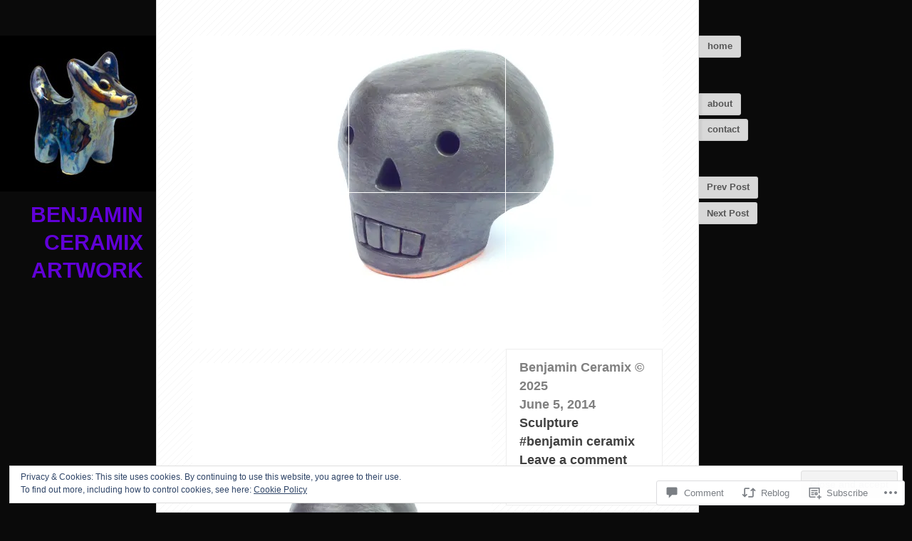

--- FILE ---
content_type: text/css;charset=utf-8
request_url: https://benjaminceramix.com/_static/??-eJyFzU0KAjEMBeALWaMU/xbiWcYSa6RJStOOePup40JE0F0e730E7tkFlYpSoV6R0SAXZGoM56QhKFh9JFwGswX83fbVq3EFLasYjd+Um8upRRKDgh3GfsaZvuMvFFFdfzdUUvkI7pIGKk964uN6s/d+u/KH3W0C4H9VBw==&cssminify=yes
body_size: 8795
content:





html, body, div, span, applet, object, iframe,
h1, h2, h3, h4, h5, h6, p, blockquote, pre,
a, abbr, acronym, address, big, cite, code,
del, dfn, em, img, ins, kbd, q, s, samp,
small, strike, strong, sub, sup, tt, var,
b, u, i, center,
dl, dt, dd, ol, ul, li,
fieldset, form, label, legend,
table, caption, tbody, tfoot, thead, tr, th, td,
input, textarea, keygen, select, button,
article, aside, canvas, details, embed,
figure, figcaption, footer, header, hgroup,
menu, nav, output, ruby, section, summary,
time, mark, audio, video {
	margin: 0;
	padding: 0;
	border: 0;
	font-size: 100%;
	font: inherit;
	vertical-align: baseline;
}

article, aside, details, figcaption, figure,
footer, header, hgroup, menu, nav, section {
	display: block;
}

[hidden] {
  display: none;
}




* {
  -moz-box-sizing: border-box;
  -webkit-box-sizing: border-box;
  box-sizing: border-box;
}

html, body {
	min-height: 100%;
}

html {
	font-size: 100%;
	overflow-y: scroll;
	-webkit-text-size-adjust: 100%;
	-ms-text-size-adjust: 100%;
}

body {
	background: #000000;
	-webkit-tap-highlight-color: #FFFFAF;
}

::selection,
::-moz-selection {
	background: #FFFFAF;
}




body {
	font-size: 0.8125em; 
	line-height: 1.54; 
}

body, input {
	color: #808080;
	font-family: "Helvetica Neue", Helvetica, Arial, sans-serif;
	-webkit-text-size-adjust: 100%;
	text-rendering: optimizeLegibility;
}

pre, code, kbd, samp {
	font-family: monospace, monospace;
	_font-family: 'courier new', monospace;
}




a {
	text-decoration: none;
	color: #404040;
}

a:hover {
	color: #808080;
}




.muted {
	color: #E6E6E6;
}




h1, h2, h3, h4, h5, h6 {
	color: #404040;
}

h1 {
	font-weight: 700;
	font-size: 2.307em; 
	line-height: 1.166; 
	margin-bottom: 1em; 
}

h2 {
	font-weight: 700;
	font-size: 2em;  
	line-height: 1.1667; 
	margin-top: 1.153em; 
	margin-bottom: 0.769em; 
}

h3 {
	font-weight: 700;
	font-size: 1.5em; 
	line-height: 1.333; 
	margin-top: 1.5em; 
	margin-bottom: 0.5em; 
}

h4 {
	font-size: 1.230em; 
	line-height: 1.166; 
	margin-bottom: 0.625em; 
}

h5 {
	font-size: 1em; 
	margin-bottom: 0.384em; 
}

h6 {
	color: #BFBFBF;
	text-transform: uppercase;
	font-size: 1em; 
	margin-bottom: 0.384em; 
}




p {
	margin: 0 0 1.5em 0;
}

nav ul, nav ol {
	list-style: none;
	list-style-image: none;
	margin: 0;
	padding: 0;
}

ul, ol, dl {
	margin: 0 0 1.5em;
	list-style-position: inside;
}

ul {
	list-style-type: disc;
}
ul.square {
    list-style-type: square;
}
ul.circle {
    list-style-type: circle;
}
ul.no-bullet {
    list-style-type: none;
}

ul ul, ol ul {
	list-style-type: circle;
}

ol, ul ol, ol ol ol {
	list-style-type: decimal;
}

ol ol {
	list-style-type: lower-alpha;
}

ul ul, ol ul, ul ol, ol ol {
	margin: 0.555em 0 1em;
	padding: 0 0 0 1.2em;
}

dt {
	font-size: 1.076em;
	font-weight: 700;
}

dd {
	margin-bottom: 0.769em;
}




img::selection,
img::-moz-selection {
  background: transparent;
}

img {
    border: 0;
    -ms-interpolation-mode: bicubic;
	max-width: 100%;
	height: auto;
}

img[class="align"],
img[class*="wp-image-"] {
  height: auto;
}

.wp-embed,
.video-player { 
	overflow: hidden;
	margin: 0 0 1.5em;
}

#googlemap img, #googlemap embed, #googlemap object,
#map_canvas img, #map_canvas embed, #map_canvas object,
.map_canvas img, .map_canvas embed, .map_canvas object {
	max-width: none !important;
}

audio, canvas, video {
    display: inline-block;
}

audio:not([controls]) {
    display: none;
    height: 0;
}

svg:not(:root) {
    overflow: hidden;
}




.alignleft {
	display: inline;
	float: left;
	margin-right: 1em;
}

.alignright {
    display: inline;
    float: right;
	margin-left: 1em;
}

.aligncenter {
	display: block;
	margin: 0 auto;
}

img.alignright,
img.aligncenter {
    margin-bottom: 1em;
}




form {
	overflow: hidden;
}

input, textarea {
	border: none;
	outline: none;
}

input[type=text],
input[type=email],
input[type=password],
textarea {
	padding: 0.538em 0.769em; 
	color: #404040;
	background: #ffffff;
	border: 1px solid #e3e3e3;
}




.table-container {
	overflow: hidden;
}

table {
	margin: 0 0 1.5em;
	width: 100%;
	border-collapse: separate;
	border-spacing: 0;
	table-layout:fixed;
}

caption, th, tfoot {
	color: #404040;
}

caption {
	font-weight: 700;
	font-size: 1.230em; 
	line-height: 1.166; 
	padding-bottom: 0.625em; 
}

tfoot {
	font-style: italic;
}

th {
	font-weight: 700;
}

th, td {
	border-bottom-width: 1px;
	padding: 0.5em 0.5em 0.5em 0;
	text-align: left;
	vertical-align: top;
	border-bottom: 1px solid #e3e3e3;
}




abbr[title] {
  border-bottom: 1px dotted;
}

b, strong {
	font-style: inherit;
	font-weight: bold;
	line-height: inherit;
}

blockquote {
	min-height: 25px; 
	background: url(/wp-content/themes/premium/blocco/images/quote.png) top left no-repeat;
	margin-bottom: 0.769em; 
	padding-left: 3.07em; 
	font-style: italic;
}

blockquote:before,
blockquote:after {
	content: "";
}

blockquote cite {
	margin-left: 0.384em; 
	display: inline-block;
	font-style: normal;
}

blockquote > p {
	padding-top: 0.384em; 
}

q {
	quotes: none;
}

q:before,
q:after {
	content: "";
	content: none;
}

q q:before {
	content: open-quote;
}

q q:after {
	content: close-quote;
}

address {
	font-style: normal;
}

em, i, cite, dfn {
	font-style: italic;
	font-weight: inherit;
	line-height: inherit;
}

hr {
	overflow: hidden;
	display: block;
	padding: 0;
	margin: 0 0 1.5em 0;
	border: none;
	border-bottom: 1px dashed #e3e3e3;
}

ins {
	text-decoration: none;
}

abbr[title], acronym[title], ins[title] {
    border-bottom: 1px dotted;
	cursor: help;
}

abbr, acronym {
	text-transform: uppercase;
	font-size: 90%;
}

mark, .highlight {
	background: #ffff00;
}

strike, del {
	color: #93250d;
	text-decoration: line-through;
}

pre, code, kbd, samp {
	font-size: 1em;
}

pre {
	padding: 1em;
	margin-bottom: 1.5em;
	text-shadow: none;
	background: #ffffff;
	border: 1px solid whiteSmoke;
	overflow: hidden;
	white-space: pre;           
	white-space: pre-wrap;      
	white-space: pre-line;      
	white-space: -pre-wrap;     
	white-space: -o-pre-wrap;   
	white-space: -moz-pre-wrap; 
	white-space: -hp-pre-wrap;  
	word-wrap: break-word;      
}

small, sub, sup {
	font-size: 85%;
	color: #ababab;
}

sub, sup {
    line-height: 0;
    position: relative;
    vertical-align: baseline;
}

sup {
    top: -0.5em;
}

sub {
    bottom: -0.25em;
}




.ir {
	display: block;
	border: 0;
	text-indent: -999em;
	overflow: hidden;
	background-color: transparent;
	background-repeat: no-repeat;
	text-align: left;
	direction: ltr;
}

.ir br {
	display: none;
}

.overflow-hidden {
	overflow: hidden;
}

.hidden {
	display: none !important;
	visibility: hidden;
}

.visuallyhidden {
	border: 0;
	clip: rect(0 0 0 0);
	height: 1px;
	margin: -1px;
	overflow: hidden;
	padding: 0;
	position: absolute;
	width: 1px;
}

.visuallyhidden.focusable:active,
.visuallyhidden.focusable:focus {
	clip: auto;
	height: auto;
	margin: 0;
	overflow: visible;
	position: static;
	width: auto;
}

.invisible {
	visibility: hidden;
}

.group:after {
	content: " ";
	display: table;
	clear: both;
}

.round {
	border-radius: 100px;
}




.post-content .button {
	color: #ffffff;
}

input[type=submit],
button,
.button,
.gray.button,
.nav-menu a,
.page-numbers,
.post-edit-link,
.comment-reply-link,
.comment-edit-link,
.nav-search-form input,
.page-link a,
#paginate a,
#paginate .current.dots,
#paginate .current.dots:hover,
#infinite-handle span {
	color: #707070;
	display: inline-block;
	font-size: 1em;
	font-weight: bold;
	margin-right: 0.416em; 
	margin-bottom: 0.416em; 
	padding: 0.333em 0.833em; 
	border: 1px solid #cccccc;

	background: #d8d8d8;
	background: -webkit-gradient(linear, 0 0, 0 100%, from(#efefef), color-stop(100%, #d8d8d8));
	background: -moz-linear-gradient(top, #efefef, #d8d8d8 100%);
	background: -o-linear-gradient(top, #efefef, #d8d8d8 100%);
	background: linear-gradient(top, #efefef, #d8d8d8 100%);

	border-radius: 3px;
}

input[type=submit]:hover,
button,
.button,
.gray.button:hover,
.nav-menu a:hover,
.page-numbers,
.comment-reply-link:hover,
.comment-edit-link:hover,
.post-edit-link:hover,
.nav-search-form input:hover,
.page-link a:hover,
#paginate a:hover,
#infinite-handle span:hover  {
	border-color: #ababab;
	background: #e3e3e3;
	background: -webkit-gradient(linear, 0 0, 0 100%, from(#f5f5f5), color-stop(100%, #e3e3e3));
	background: -moz-linear-gradient(top, #f5f5f5, #e3e3e3 100%);
	background: -o-linear-gradient(top, #f5f5f5, #e3e3e3 100%);
	background: linear-gradient(top, #f5f5f5, #e3e3e3 100%);
}




.green.button,
.green a,
.nav-menu .current_page_item > a,
.nav-menu .current_page_ancestor > a,
.nav-menu .current-menu-item > a,
.nav-menu .current-menu-ancestor > a,
#paginate .current {
	color: #ffffff;
	border: 1px solid #1b8800;
	background: #19a500;
	background: -webkit-gradient(linear, 0 0, 0 100%, from(#22d100), color-stop(100%, #19a500));
	background: -moz-linear-gradient(top, #22d100, #19a500 100%);
	background: -o-linear-gradient(top, #22d100, #19a500 100%);
	background: linear-gradient(top, #22d100, #19a500 100%);
}

.green.button:hover,
.green a:hover,
.nav-menu .current_page_item > a:hover,
.nav-menu .current_page_ancestor > a:hover,
.nav-menu .current-menu-item > a:hover,
.nav-menu .current-menu-ancestor > a:hover,
#paginate .current:hover {
	color: #ffffff;
	border-color: #1b8800;
	background: #1db200;
	background: -webkit-gradient(linear, 0 0, 0 100%, from(#24d800), color-stop(100%, #1db200));
	background: -moz-linear-gradient(top, #24d800, #1db200 100%);
	background: -o-linear-gradient(top, #24d800, #1db200 100%);
	background: linear-gradient(top, #24d800, #1db200 100%);
}




.light-blue.button,
.light-blue a,
.twitter a,
.vimeo a {
	color: #ffffff;
	border: 1px solid #0b88a7;
	background: #00acd2;
	background: -webkit-gradient(linear, 0 0, 0 100%, from(#05d2ff), color-stop(100%, #00acd2));
	background: -moz-linear-gradient(top, #05d2ff, #00acd2 100%);
	background: -o-linear-gradient(top, #05d2ff, #00acd2 100%);
	background: linear-gradient(top, #05d2ff, #00acd2 100%);
}

.light-blue.button:hover,
.light-blue a:hover,
.twitter a:hover,
.vimeo a:hover {
	color: #ffffff;
	border-color: #0b88a7;
	background: #01c1ec;
	background: -webkit-gradient(linear, 0 0, 0 100%, from(#43ddfe), color-stop(100%, #01c1ec));
	background: -moz-linear-gradient(top, #43ddfe, #01c1ec 100%);
	background: -o-linear-gradient(top, #43ddfe, #01c1ec 100%);
	background: linear-gradient(top, #43ddfe, #01c1ec 100%);
}




.dark-blue.button,
.dark-blue a,
.facebook a {
	color: #ffffff;
	border: 1px solid #273f6a;
	background: #273f6a;
	background: -webkit-gradient(linear, 0 0, 0 100%, from(#3b5998), color-stop(100%, #273f6a));
	background: -moz-linear-gradient(top, #3b5998, #273f6a 100%);
	background: -o-linear-gradient(top, #3b5998, #273f6a 100%);
	background: linear-gradient(top, #3b5998, #273f6a 100%);
}

.dark-blue.button:hover,
.dark-blue a:hover,
.facebook a:hover {
	color: #ffffff;
	border-color: #273f6a;
	background: #35528d;
	background: -webkit-gradient(linear, 0 0, 0 100%, from(#4568b1), color-stop(100%, #35528d));
	background: -moz-linear-gradient(top, #4568b1, #35528d 100%);
	background: -o-linear-gradient(top, #4568b1, #35528d 100%);
	background: linear-gradient(top, #4568b1, #35528d 100%);
}




.charcoal.button,
.charcoal a,
.google-plus a {
	color: #ffffff;
	border: 1px solid #252525;
	background: #242424;
	background: -webkit-gradient(linear, 0 0, 0 100%, from(#373737), color-stop(100%, #242424));
	background: -moz-linear-gradient(top, #373737, #242424 100%);
	background: -o-linear-gradient(top, #373737, #242424 100%);
	background: linear-gradient(top, #373737, #242424 100%);
}

.charcoal.button:hover,
.charcoal a:hover,
.google-plus a:hover {
	color: #ffffff;
	border-color: #252525;
	background: #343434;
	background: -webkit-gradient(linear, 0 0, 0 100%, from(#4C4C4C), color-stop(100%, #343434));
	background: -moz-linear-gradient(top, #4C4C4C, #343434 100%);
	background: -o-linear-gradient(top, #4C4C4C, #343434 100%);
	background: linear-gradient(top, #4C4C4C, #343434 100%);
}




.pink.button,
.pink a,
.dribbble a {
	color: #ffffff;
	border: 1px solid #A52B59;
	background: #ca356d;
	background: -webkit-gradient(linear, 0 0, 0 100%, from(#f0699a), color-stop(100%, #ca356d));
	background: -moz-linear-gradient(top, #f0699a, #ca356d 100%);
	background: -o-linear-gradient(top, #f0699a, #ca356d 100%);
	background: linear-gradient(top, #f0699a, #ca356d 100%);
}

.pink.button:hover,
.pink a:hover,
.dribbble a:hover {
	color: #ffffff;
	border-color: #A52B59;
	background: #d35886;
	background: -webkit-gradient(linear, 0 0, 0 100%, from(#f38eb3), color-stop(100%, #d35886));
	background: -moz-linear-gradient(top, #f38eb3, #d35886 100%);
	background: -o-linear-gradient(top, #f38eb3, #d35886 100%);
	background: linear-gradient(top, #f38eb3, #d35886 100%);
}




.orange.button,
.orange a,
.subscribe a {
	color: #ffffff;
	border: 1px solid #C94916;
	background: #f65a1c;
	background: -webkit-gradient(linear, 0 0, 0 100%, from(#fca166), color-stop(100%, #f65a1c));
	background: -moz-linear-gradient(top, #fca166, #f65a1c 100%);
	background: -o-linear-gradient(top, #fca166, #f65a1c 100%);
	background: linear-gradient(top, #fca166, #f65a1c 100%);
}

.orange.button:hover,
.orange a:hover,
.subscribe a:hover {
	color: #ffffff;
	border-color: #C94916;
	background: #f67b4b;
	background: -webkit-gradient(linear, 0 0, 0 100%, from(#fbb486), color-stop(100%, #f67b4b));
	background: -moz-linear-gradient(top, #fbb486, #f67b4b 100%);
	background: -o-linear-gradient(top, #fbb486, #f67b4b 100%);
	background: linear-gradient(top, #fbb486, #f67b4b 100%);
}




.red.button,
.red a,
.youtube a {
	color: #ffffff;
	border: 1px solid #B70000;
	background: #e00000;
	background: -webkit-gradient(linear, 0 0, 0 100%, from(#ff7b7b), color-stop(100%, #e00000));
	background: -moz-linear-gradient(top, #ff7b7b, #e00000 100%);
	background: -o-linear-gradient(top, #ff7b7b, #e00000 100%);
	background: linear-gradient(top, #ff7b7b, #e00000 100%);
}

.red.button:hover,
.red a:hover,
.youtube a:hover {
	color: #ffffff;
	border-color: #B70000;
	background: #fe0f0f;
	background: -webkit-gradient(linear, 0 0, 0 100%, from(#fe9797), color-stop(100%, #fe0f0f));
	background: -moz-linear-gradient(top, #fe9797, #fe0f0f 100%);
	background: -o-linear-gradient(top, #fe9797, #fe0f0f 100%);
	background: linear-gradient(top, #fe9797, #fe0f0f 100%);
}




.small a {
	font-size: 0.846em;
	padding: 0.1em 0.727em;
}




.site {
	position: relative;
}

.site-header,
.site-main {
	position: relative;
	float: left;
	min-height: 100%;
}

.site-header {
	padding-top: 3.84em; 
	width: 219px;
	text-transform: uppercase;
	text-align: right;
}

.site-header-image {
	display: block;
}

#mobile-header-image {
	display: none;
}

.site-header-image img {
	display: block;
	max-width: 100%;
	height: auto;
	margin: 0;
	float: right;
}

.site-info {
	clear: both;
	border-top: 1px solid transparent;
	padding: 0.923em 1.384em 0.923em 0.923em;  
	min-height: 219px;
}

.site-title,
.site-description {
	font-weight: 700;
	font-size: 2.307em; 
	line-height: 1.311em; 
	margin: 0;
	word-wrap: break-word;
	color: #404040;
}

.site-title a {
	display: block;
	color: #808080;
}




.site-navigation {
	float: right;
	position: relative;
	z-index: 100;
	top: 3.846em; 
	width: 160px;
	margin-right: -161px;
	margin-bottom: 3.846em; 
}

.site-navigation .nav-menu {
	position: relative;
	float: left;
	width: 100%;
	margin-bottom: 3.461em; 
	list-style: none;
}

.site-navigation ul.home-menu {
	margin-bottom: 0;
}

ul.nav-menu,
div.nav-menu > ul  {
	margin: 0;
	padding: 0;
}

.nav-menu li {
	display: block;
	position: relative;
}

.nav-menu li a {
	border-radius: 0 3px 3px 0;
}

.nav-menu li:hover > a,
.nav-menu li a:hover {
	-webkit-transition: none;
	-moz-transition: none;
	-o-transition: none;
	transition: none;
}

.nav-menu .sub-menu,
.nav-menu .children {
	display: none;
	padding: 0;
	margin: 0;
	position: absolute;
	top: 0;
	left: -160px;
	z-index: 99999;
}

.nav-menu .sub-menu ul,
.nav-menu .children ul {
	border-left: 0;
	left: 100%;
	left: -160px;
	top: 0;
}

ul.nav-menu ul a,
.nav-menu ul ul a {
	margin: 0;
	width: 160px;
	padding-top: 5px;
	padding-bottom: 6px;
	border-radius: 0;
	border: none;
	background: #efefef;
}

ul.nav-menu ul a:hover,
.nav-menu ul ul a:hover {
	color: #333333;
	background: #efefef;
}

ul.nav-menu li:hover > ul,
.nav-menu ul li:hover > ul {
	display: block;
}

.nav-menu .current_page_item > a,
.nav-menu .current_page_ancestor > a,
.nav-menu .current-menu-item > a,
.nav-menu .current-menu-ancestor > a {
	color: #ffffff;
}

.nav-menu .sub-menu .current_page_item  a,
.nav-menu .sub-menu .current_page_ancestor a,
.nav-menu .sub-menu .current-menu-item a,
.nav-menu .sub-menu .current-menu-ancestor a {
	color: #333333;
	background: #efefef;
	border: none;
	text-shadow: none;
}


.site-navigation #searchform {
	float: left;
	width: 100%;
	margin-left: -1px;
	border-left: 1px solid #e3e3e3;
}

.site-navigation #searchform .field {
	text-align: left;
	max-width: 100%;
	cursor: text;
	margin: 0;
	padding: 0.333em 0.833em; 
}

.site-navigation #searchsubmit {
	display: none !important;
}


.nav-search-form input#s {
	border-radius: 0 3px 3px 0;
}


.mobile-search {
	display: none;
}


.mobile-nav-toggle {
	display: none;
}


.page-numbers {
	clear: both;
}

span.page-numbers.dots {
	padding-left: 0.583em !important; 
	padding-right: 0.583em !important; 
}

#paginate .current.dots,
#paginate .current.dots:hover {
	height: 2px;
	padding-top: 0;
	padding-bottom: 0;
}

#paginate a,
#paginate .page-numbers,
#paginate .current.dots,
#paginate .current.dots:hover {
	position: relative;
	left: 0;
	float: left;
	margin-bottom: 0.416em;
	padding-left: 0.833em;
	padding-right: 0.833em;

	border-left-width: 0;
	border-bottom-left-radius: 0;
	border-top-left-radius: 0;
}

#paginate a.page-numbers:hover {
	padding-left: 1.666em;
}




.site-main {
	width: 762px;
	border-left: 1px solid #e3e3e3;
	border-right: 1px solid #e3e3e3;
	background: #ffffff url(/wp-content/themes/premium/blocco/images/hatch-light.png) repeat;
}

.site-content {
	position: relative;
	padding: 50px;
	float: left;
	width: 100%;
}




.block-item {
	width: 220px;
	min-height: 220px;
	background: #ffffff;
	float: left;
	position: relative;
	padding: 12px 18px;
}

.blocks .block-item {
	max-height: 220px;
	border-right: 1px solid #ffffff;
	border-bottom: 1px solid #ffffff;
	background-color: #ffffff;
}

.block-item .post-title,
.block-item .post-title a {
	float: left;
	color: #000000;
	min-height: 100%;
}

.block-item.no-thumbnail {
	background-color: #000000;
}

.block-item.no-thumbnail .post-title a {
	color: #ffffff;
}

.block-item.no-thumbnail:hover {
	background-color: #ffffff;
}

.block-item.no-thumbnail:hover .post-title a {
	color: #000000;
}

.blocks .block-item.page-header {
	background-color: #ffffff;
}

.page-header .page-title {
	color: #000000;
}

.page-header .page-title span {
	color: #808080;
}

.block-item .wp-post-image {
	position: absolute;
	top: 0;
	left: 0;
	z-index: 1;
}

.block-item .page-title,
.block-item .post-title {
	font-weight: 700;
	font-size: 2.307em; 
	line-height: 1.311em; 
	margin: 0;
	word-wrap: break-word;
	text-transform: uppercase;
	top: 0;
	left: 0;
	width: 100%;
	height: 200px;
	overflow: hidden;
}

.block-item .page-title span {
	display: block;
}

.block-item .post-title a {
	width: 100%;
}

.sticky {
	position: relative;
}

.page-title:after,
.sticky:after {
	border: solid transparent;
	content: " ";
	height: 0;
	width: 0;
	position: absolute;
	z-index: 2;
	pointer-events: none;
	border-width: 15px;
	margin-left: -15px;
	top: 5px;
	right: 5px;
}

.sticky:after {
	border-color	: rgba(255,255,255,0);
	border-right-color: #ffffff;
	border-top-color: #ffffff;
}

.page-title:after {
	border-color: rgba(0,0,0,0);
	border-right-color: #808080;
	border-top-color: #808080;
}

.sticky:hover:after {
	border-right-color: #000000;
	border-top-color: #000000;
}




.post-media {
	width: 100%;
	overflow: hidden;
	margin-bottom: 20px;
	position: relative;
}

.post-media iframe,
.post-media object,
.post-media embed {
	display: block;
}

.post-media.post-thumbnail {
	height: 440px;
}

.post-media.post-video {
	overflow: hidden;
	background-color: #000000;
}

.post-media img {
	display: block;
	min-width: 660px;
	height: auto;
}

.post-thumbnail.mobile {
	display: none;
}


.grid-overlay {
	width: 100%;
	height: 100%;
	position: absolute;
	z-index: 100;
	overflow: hidden;
}

.line {
	position: absolute;
	display: block;
}

.line.vertical {
	height: 100%;
	border-right: 1px solid #ffffff;
}

.line.vertical.left {
	width: 33.3%;
}

.line.vertical.right {
	width: 66.6%;
}

.line.horizontal {
	width: 100%;
	top: 50%;
	border-bottom: 1px solid #ffffff;
}

.post-content .page-link {
	margin: 1.5em 0 4.5em;
	font-weight: bold;
}

.post-content .page-link a {
	color: #808080;
	margin: 0 2px 4px;
}




.post-content {
	overflow: hidden;
	word-wrap: break-word;
}

.post-content > h2,
.post-content > h3,
.post-content > h4,
.post-content > h5,
.post-content > h6 {
	margin-top: 0;
}

h3:before,
h3:after {
    content: " ";
    display: table;
}

.post-content img {
	max-width: 100%;
	height: auto;
}

.post-content ul,
.post-content ol {
	padding-left: 19px;
	list-style: disc;
	margin-bottom: 10px;
}

.post-content ol {
	list-style: decimal;
}

.post-content li {
	line-height: 18px;
}




.post-sidebar {
	position: relative;
	z-index: 10;
	float: right;
	width: 220px;
	padding: 0;
}

.post-sidebar .block-item {
	background: #ebebeb;
	color: #808080;
	margin-bottom: 1px;
	padding: 12px 18px;
}

.post-sidebar a {
	font-weight: bold;
}

.post-sidebar ul {
	list-style: none;
	padding-left: 0;
	margin-bottom: 0;
}

.post-sidebar li {
	font-size: 18px;
	line-height: 26px;
	font-weight: bold;
}

.post-sidebar a:hover,
.block-item .post-author a,
.block-item .post-date a {
	color: #808080;
}




.post-header {
	margin: -20px 0 0 20px;
}

.post-header .title-block {
	margin-top: 19px;
	overflow: hidden;
	background-color: #000000;
}

.post-header .title-block .post-title {
	color: #ffffff;
	height: 100%;
}

.has-thumbnail .title-block  {
	margin-top: 1px;
}

.has-thumbnail.featured-title .title-block  {
	margin-top: -220px;
}

.format-video.has-thumbnail.featured-title .title-block  {
	margin-top: 1px;
}

.format-video .title-block {
	margin-top: 1px;
	display: inline;
}

.post-meta {
	overflow: hidden;
}

.post-meta .by {
	display: none;
}




.post-widgets {
	clear: both;
	margin: 0 0 20px 20px;
}

.page .post-widgets {
	margin-top: -19px;
}




.block-item.two-blocks {
	float: left;
	width: 440px;
	color: #ffffff;
	background: #000000;
}

.no-results .page-content {
	padding-top: 1.2em;
}




.gallery {	overflow: hidden;
	margin: 0 auto 40px;
}

.gallery .clearfix {
	clear: both;
}

.gallery img {
	display: block;
	margin: 0 auto;
	max-width: 100%;
	height: auto;
}

.gallery .gallery-icon img {
	border: none !important;
}

.gallery .gallery-item {
	float: left;
	text-align: center;
	margin-top: 0;
	padding: 0 2% 3.5%;
	width: 33%;
}

.gallery dl,
.gallery dt {
	margin: 0;
}

.gallery br + br {
	display: none;
}

.gallery-columns-1 .gallery-item {
	width: 100%;
	max-width: 100%;
	padding-left: 0;
	padding-right: 0;
}

.gallery-columns-2 .gallery-item {
	width: 50%;
}

.gallery-columns-4 .gallery-item {
	width: 25%;
}

.gallery-columns-5 .gallery-item {
	width: 20%;
}

.gallery-columns-6 .gallery-item {
	width: 16.6667%;
}

.gallery-columns-5 .wp-caption-text,
.gallery-columns-6 .wp-caption-text,
.gallery-columns-7 .wp-caption-text,
.gallery-columns-8 .wp-caption-text,
.gallery-columns-9 .wp-caption-text,
.gallery-columns-10 .wp-caption-text {
	display: none;
}

.gallery-columns-5 br,
.gallery-columns-6 br,
.gallery-columns-7 br,
.gallery-columns-8 br,
.gallery-columns-9 br,
.gallery-columns-10 br {
	display: none;
}

.wp-caption {
	overflow: hidden;
	margin-bottom: 1.5em;
	text-align: center;
	padding: 5px 5px 0 5px;
	background: #ffffff;
	border: 1px solid #f5f5f5;
	max-width: 100%;
}

.wp-caption img {
	max-width: 100%;
	display: block;
}
.wp-caption img.wp-smiley {
	display: inline-block;
}

.wp-caption-text {
	font-size: 12px;
	font-style: italic;
	margin: 0.667em 0;
	padding: 0.4166em 0.8333em;
	color: #808080;
}

.gallery-caption {
	color: #808080;
}




.widget {
	position: relative;
	overflow: hidden;
}

.widget-title {
	margin: 0 0 0.25em;
}


.widget_recent_comments li {
	margin-bottom: 5px;
}

.widget_recent_comments a:last-child {
	color: #808080;
}


.widget_rss li {
	margin-bottom: 10px;
}

.widget_rss .rssSummary {
	margin-top: 5px;
}

.widget_rss .rssSummary,
.widget_rss cite {
	font-size: 12px;
	font-weight: normal;
	line-height: 1.5em;
}


.widget_calendar caption,
.widget_calendar tfoot {
	width: 100%;
	text-align: left;
	padding-bottom: 10px;
	font-size: 18px;
	font-style: normal;
	font-weight: bold;
	line-height: 26px;
	color: #808080;
}

.widget_calendar th,
.widget_calendar td {
	border: none;
}


.widget_archive a,
.widget_categories a,
.widget_pages a,
.widget_meta a,
.widget_recent_entries a {
	color: #808080;
}
.widget_archive a:hover,
.widget_categories a:hover,
.widget_pages a:hover,
.widget_meta a:hover,
.widget_recent_entries a:hover {
	color: #404040;
}


.widget_nav_menu .twitter,
.widget_nav_menu .facebook,
.widget_nav_menu .google-plus,
.widget_nav_menu .dribbble,
.widget_nav_menu .vimeo,
.widget_nav_menu .youtube,
.widget_nav_menu .subscribe {
	float: left;
}


#searchform {
	position: relative;
}

#searchform .field {
	padding-right: 40px;
	margin-bottom: 5px;
	width: 100%;
}

#searchform .submit {
	position: absolute;
	right: -1px;
	top: 4px;
	padding: 4px 6px;
	border-radius: 2px;
	cursor: pointer;
}




#comments {
	width: 100%;
	margin-top: 30px;
}

#comments {
	margin-bottom: 26px;
}

.commentlist .children {
	padding-left: 0;
}

.commentlist .children li {
	margin-left: 50px;
}

.comment-author {
	line-height: 26px;
	font-weight: bold;
	font-size: 14px;
	margin: 0;
}

.commentlist img.avatar {
	background: #ffffff;
	border: 1px solid #f5f5f5;
	border-radius: 3px;
	margin-top: 5px;
	padding: 3px;
	position: absolute;
	left: 0;
}

.commentlist .comment-author a {
	color: #404040;
}

.commet-meta,
.comment-meta a {
	color: #404040;
}

.comment-meta a:hover {
	color: #808080;
}

.post-comment-text {
	padding-left: 50px;
	margin-bottom: 14px;
}

#comments .commentlist {
	list-style: none;
	margin: 0;
	padding: 0;
}

.comment {
	list-style: none;
	position: relative;
	word-wrap: break-word;
}

.comment-content {
	margin-bottom: 40px;
}

.comment a.comment-reply-link,
.comment a.comment-edit-link {
	float: none;
	color: inherit;
}

.bypostauthor {
	padding: 10px 15px;
	border: 1px solid #f5f5f5;
	background: #ffffff;
}

.bypostauthor img.avatar {
	left: 15px;
	border: none;
}



#respond {
	max-width: 420px;
	margin-bottom: -12px;
	position: relative;
}

#respond .required {
	color: red;
}

#respond .form-submit input {
	cursor: pointer;
}

.post-comment #respond {
	margin-bottom: 31px;
	margin-left: 50px;
}

#respond label {
	display: inline-block;
	width: 80px;
}

.comment-form-author input,
.comment-form-email input,
.comment-form-url input {
	width: 200px;
}

.comment-form-comment label {
	display: block;
	margin-bottom: 5px;
}

.comment-form-comment textarea {
	width: 100%;
	height: 145px;
	margin-top: 2px;
}

.post-comment .comment-form-comment textarea {
	width: 346px;
}

#respond .logged-in-as {
	display: none;
}




.site-footer {
	clear: both;
	position: absolute;
	bottom: 18px;
	padding: 0 50px;
}

.site-footer a {
	color: #808080;
	font-weight: bold;
}





.post-content input[type=text],
.post-content input[type=email],
.post-content input[type=password],
.post-content textarea {
	-webkit-box-shadow: inset 0 1px 2px rgba(0,0,0,0.1);
	-mox-box-shadow: inset 0 1px 2px rgba(0,0,0,0.1);
	box-shadow: inset 0 1px 2px rgba(0,0,0,0.1);
}

.blocks .block-item {
	-webkit-box-shadow: inset 0 0 2px #cccccc;
	-moz-box-shadow: inset 0 0 2px #cccccc;
	box-shadow: inset 0 0 2px #cccccc;
}

.site-navigation #s,
.site-navigation .nav-menu .page-numbers,
.site-navigation .nav-menu > ul > li > a {
	-webkit-box-shadow: inset 3px 0 3px rgba(0,0,0,0.05);
	-moz-box-shadow: inset 3px 0 3px rgba(0,0,0,0.05);
	box-shadow: inset 3px 0 3px rgba(0,0,0,0.05);
}



#pageinate .current,
.nav-menu .current_page_item > a,
.nav-menu .current_page_ancestor > a,
.nav-menu .current-menu-item > a,
.nav-menu .current-menu-ancestor > a,
.charcoal,
.green,
.dark-blue,
.light-blue,
.orange,
.pink,
.red,
.twitter,
.vimeo,
.facebook,
.google-plus,
.dribbble,
.subscribe,
.youtube {
	text-shadow: 0 -1px 1px rgba(0,0,0,.33);
}

.button.gray {
	text-shadow: 0 -1px 1px rgba(255,255,255,.33);
}



.block-item .wp-post-image:hover {
	filter: alpha(opacity=0);
	-moz-opacity: 0;
	-khtml-opacity: 0;
	opacity: 0;
}

.site-footer {
	filter: alpha(opacity=50);
	-moz-opacity: 0.5;
	-khtml-opacity: 0.5;
	opacity: 0.5;
}

.fade:hover {
	filter: alpha(opacity=80);
	-moz-opacity: 0.8;
	-khtml-opacity: 0.8;
	opacity: 0.8;
}

.site-footer:hover {
	filter: alpha(opacity=100);
	-moz-opacity: 1;
	-khtml-opacity: 1;
	opacity: 1;
}



a,
input,
button,
.button,
.mobile-nav-icon,
.mobile-nav-icon:before,
.block-item .wp-post-image,
.site-footer
{
	-webkit-transition: all 0.3s ease-in-out;
	-moz-transition: all 0.3s ease-in-out;
	-o-transition: all 0.3s ease-in-out;
	transition: all 0.3s ease-in-out;
}





img.filter {
	-webkit-transition: all 0.5s;
}

img.filter:hover {
	-webkit-filter: none; 
}

img.filter.brightness:hover {
	-webkit-filter: brightness(0);
}

img.saturate,
body.saturate .blocks .wp-post-image {
	-webkit-filter: saturate(3);
}

img.grayscale,
body.grayscale .blocks .wp-post-image {
	-webkit-filter: grayscale(100%);
}

img.contrast,
body.contrast .blocks .wp-post-image {
	-webkit-filter: contrast(160%);
}

img.brightness,
body.brightness .blocks .wp-post-image {
	-webkit-filter: brightness(0.25);
}

img.blur,
body.blur .blocks .wp-post-image {
	-webkit-filter: blur(3px);
}

img.invert,
body.invert .blocks .wp-post-image {
	-webkit-filter: invert(100%);
}

img.sepia,
body.sepia .blocks .wp-post-image {
	-webkit-filter: sepia(100%);
}

img.huerotate,
body.huerotate .blocks .wp-post-image {
	-webkit-filter: hue-rotate(180deg);
}

img.opacity {
	-webkit-filter: opacity(80%);
}




@media print {
  * {
    background: transparent !important;
    color: #444 !important;
    text-shadow: none !important;
  }
  a, a:visited {
    color: #444 !important;
    text-decoration: underline;
  }
  a:after {
    content: " (" attr(href) ")";
  }
  abbr:after {
    content: " (" attr(title) ")";
  }
  .ir a:after {
    content: "";
  }
  pre, blockquote {
    border: 1px solid #999;
    page-break-inside: avoid;
  }
  thead {
    display: table-header-group;
  }
  tr, img {
    page-break-inside: avoid;
  }
  @page  {
    margin: 0.5cm;
  }
  p, h2, h3 {
    orphans: 3;
    widows: 3;
  }
  h2, h3 {
    page-break-after: avoid;
  }
}





.contact-form textarea {
	width: 100%;
}


.PDS_Poll {
	margin-bottom: 1.5em;
}

body .PDS_Poll .pds-box {
	border-color: #f5f5f5;
	border-radius: 0;
}


#jp-post-flair,
.post-content h1,
.post-content h2,
.post-content h3,
.post-content h4,
.post-content h5,
.post-content h6 {
	clear: both;
}




#infinite-handle,
.infinite-loader {
	clear: both;
	text-align: center;
}
#infinite-handle {
	padding: 20px 0;
	display: none;
}
.infinite-loader {
	display: block;
	padding: 31px 0;
}
.infinite-loader .spinner {
	width: 30px;
	height: 30px;
	margin: 0 auto;
}
.infinite-scroll.neverending .paging-navigation,
.infinite-scroll.neverending #colophon #supplementary,
.infinite-scroll #nav-below,
.infinite-scroll.neverending #colophon {
	display: none;
}
.infinity-end.neverending #colophon {
	display: block;
}
#infinite-footer {
	z-index: 20;
}
#infinite-footer .container {
	margin: 0;
}
@media ( min-width: 980px ) {
	#infinite-footer .container {
		margin: 0 0 0 219px;
	}
}
@media only screen and (max-width: 1025px) {
	.mobile-search {
		display: block;
		position: absolute;
		width: 100%;
		top: 50px;
	}

	.mobile-search-trigger {
		position: absolute;
		z-index: 999;
		top: -49px;
		right: 0;
		width: 49px;
		height: 49px;
		line-height: 50px;
		background: red;
		text-align: center;
		color: #000000;
		border-left: 1px solid #e3e3e3;
		background: #f5f5f5;
		cursor: pointer;
	}

	.mobile-search-trigger .search-icon {
		display: block;
		margin: auto;
		position: relative;
		top: 50%;
		margin-top: -8px;
	}

	.mobile-search #searchform {
		position: absolute;
		width: 100%;
		top: -50px;
	}

	.mobile-search .field {
		color: #808080;
		height: 50px;
		padding: 20px 70px 20px 15px;
		border: none;
		border-bottom: 1px solid #e3e3e3;
	}

	.mobile-search .field:focus {
		color: #404040;
	}

	.mobile-search #searchform .submit {
		cursor: pointer;
		top: 0;
		right: 0;
		margin: 0;
		padding: 0;
		height: 50px;
		width: 50px;
		line-height: 50px;
		font-weight: bold;
		border: none;
		background: none;
	}



	
	ul.nav-menu {
		display: none;
	}

	.site-navigation {
		float: none;
		top: 0;
		width: 100%;
		margin: 0;
	}

	.mobile-nav-toggle {
		font-size: 15px;
		color: #333333;
		position: relative;
		left: 0;
		right: 0;
		height: 51px;
		line-height: 51px;
		cursor: pointer;
		border-top: 1px solid #e3e3e3;
		border-bottom: 1px solid #e3e3e3;
		background: #ffffff;
		padding-left: 65px;
		margin: 0;
		display: block;
		cursor: pointer;
	}

	.mobile-nav-toggle:before {
		content: " ";
		position: absolute;
		top: 0;
		left: 0;
		width: 49px;
		height: 49px;
		background: #f5f5f5;
		border-right: 1px solid #e3e3e3;
	}

	.mobile-nav-toggle:after {
		position: absolute;
		top: 50%;
		left: 24px;
		height: 0;
		width: 0;
		margin: -4px 0 0 -8px;
		border: solid transparent;
		border-color: rgba(255, 0, 0, 0);
		border-top-color: #333333;
		border-width: 8px;
		content: " ";
		pointer-events: none;
	}

	.toggled-on .mobile-nav-toggle:before,
	.toggled-on .mobile-nav-toggle:before:hover {
		background-color: #e3e3e3;
	}

	.toggled-on .mobile-nav-toggle:after {
		border-top-color: transparent;
		border-bottom-color: #000000;
		margin-top: -12px;
	}

	.toggled-on .menu {
		background: #ffffff;
		border-bottom: 1px solid #e3e3e3;
	}

	.toggled-on .menu,
	.toggled-on .menu > ul {
		float: none;
		display: block;
		padding: 0;
		margin-left: 0;
		width: 100%;
	}

	.toggled-on .menu li,
	.toggled-on .children {
		float: none;
		display: block;
	}

	.toggled-on .menu li {
		border: none;
		border-bottom: 1px solid #e3e3e3;
	}

	.toggled-on .menu li:last-child {
		border-bottom: none;
	}

	.toggled-on .menu li li {
		border: none;
	}

	.toggled-on .menu li > ul,
	.toggled-on .menu .sub-menu,
	.toggled-on .menu .children,
	.toggled-on .menu .sub-menu ul,
	.toggled-on .menu .children ul {
		background-color: transparent;
		display: block;
		float: none;
		position: relative;
		left: auto;
		top: auto;
		-webkit-box-shadow: none;
		-moz-box-shadow: none;
		box-shadow: none;
	}

	.toggled-on .menu li > ul {
	    border-top: none;
		margin-left: 1.333em;
		border: none;
	}

	.toggled-on .menu .sub-menu,
	.toggled-on .menu .children {
		display: block;
	}

	.toggled-on .menu li > ul a {
		background: none;
	}

	.toggled-on .menu li:hover > a,
	.toggled-on .menu .children a {
		background-color: transparent;
	}
	
	.toggled-on .menu li a {
		color: #333333;
		background: none;
		border: none;
		margin: 0;
		padding: 1.1em 1.4285em;
	}

	.toggled-on .menu li li a {
		color: #707070;
		font-weight: normal;
		padding-top: 0.5em;
		padding-bottom: 0.5em;
	}

	.toggled-on .menu li ul {
		margin-bottom: 0.6em;
	}

	.toggled-on .menu li ul ul {
		margin-bottom: 0;
	}

	.nav-menu .current_page_item a,
	.nav-menu .current_page_ancestor a,
	.nav-menu .current-menu-item a,
	.nav-menu .current-menu-ancestor a,
	.nav-menu .sub-menu .current_page_item  a,
	.nav-menu .sub-menu .current_page_ancestor a,
	.nav-menu .sub-menu .current-menu-item a,
	.nav-menu .sub-menu .current-menu-ancestor a {
		background: none;
		text-shadow: none;
	}

	.nav-menu .current_page_item a:hover,
	.nav-menu .current_page_ancestor a:hover,
	.nav-menu .current-menu-item a:hover,
	.nav-menu .current-menu-ancestor a:hover {
		color: #333333;
		background: none;
	}

	
	#paginate {
		top: 0;
		position: relative;
		margin-left: 50px;
	}

	#paginate li {
		margin-top: 20px;
		float: left;
	}

	#paginate .page-numbers,
	#paginate .nav-previous a,
	#paginate .nav-next a {
		border-radius: 3px;
		border-left-width: 1px;
	}

	#paginate a.page-numbers:hover {
		padding-left: 0.8333em;
	}
}

@media only screen and (max-width: 980px) {
	.site-header {
		padding-top: 0;
		width: 100%;
		max-width: 762px;
		text-align: left;
	}

	.site-header-image img {
		float: none;
	}

	#main-header-image {
		display: none;
	}

	#mobile-header-image {
		display: block;
	}

	.site-info {
		padding-left: 1.384em;
		min-height: auto;
	}

	.line.vertical.left {
		width: 50%;
	}

	.line.vertical.right {
		display: none;
	}
}



@media only screen and (max-width: 767px) {
	.site-header,
	.site-main {
		width: 100%;
		max-width: 542px;
	}

	.nav-search-form {
		display: none;
	}

	
	.post-media,
	.format-video .post-media {
		margin-bottom: 1px;
	}

	
	.post-header {
		margin: 0 0 20px;
		width: 100%;
	}

	.post-header .title-block {
		margin-top: 0;
	}

	.has-thumbnail.featured-title .title-block {
		margin: 0;
	}

	
	.post-widgets {
		display: none;
	}

	
	.post-content {
		float: left;
	}
	
	#jp-post-flair,
	.post-content h1,
	.post-content h2,
	.post-content h3,
	.post-content h4,
	.post-content h5,
	.post-content h6 {
		width: 100%;
	}
	
	
	.commentlist .children li {
		margin-left: 0;
	}
	
	.bypostauthor {
		padding: 10px 0 0;
	}
	
	.bypostauthor img.avatar {
		left: 10px;
	}
	
	#respond {
		max-width: 100%;
	}
	
	.post-comment #respond {
		margin-left: 20px;
	}
	
	.post-comment .comment-form-comment textarea {
		width: 94%;
	}
}

@media only screen and (max-width: 542px) {
	.site-content {
		padding: 50px 49px;
	}

	
	.post-media {
		width: 220px;
	}

	.post-media.post-thumbnail {
		width: 220px;
		height: auto;
		margin: 0;
	}

	.grid-overlay,
	.post-thumbnail {
		display: none;
	}

	.post-thumbnail.mobile {
		display: block;
	}

	.post-thumbnail img {
		min-width: auto;
	}
}



@media only screen and (max-width: 480px) {
	.post-media {
		max-width: 50%;
		height: auto;
	}

	.post-header .block-item {
		float: left;
		width: 50%;
	}

	.block-item.two-blocks {
		width: 100%;
	}
}


@media only screen and (max-width: 320px) {
	.post-media {
		max-width: 100%;
		height: auto;
		margin-bottom: 1px;
	}

	.post-header .block-item {
		width: 100%;
	}
}



@media only screen and (max-width: 240px) {
	.site-content,
	.site-footer {
		padding: 0;
	}

	.site-content {
		padding-top: 50px;
	}

	.post-header .title-block {
		margin-top: 50px;
	}
}


.reblogger-note img.avatar {
	float: left;
	padding: 0;
	border: 0;
}

.reblogger-note-content {
	margin: 0 0 20px;
}

.wpcom-reblog-snapshot .reblog-from img {
	margin: 0 .75em 0 0;
	padding: 0;
	border: 0;
}

.wpcom-reblog-snapshot .reblogger-note img.avatar {
	float: left;
	padding: 0;
	border: 0;
	margin: 0 .5em 0 0;
}

.wpcom-reblog-snapshot {
	margin-bottom: 1em;
}

.wpcom-reblog-snapshot p.reblog-from {
	margin: 0 0 1em 0;
}

.wpcom-reblog-snapshot p.reblogger-headline {
	line-height: 32px;
	margin: 0 0 1em 0;
}

.wpcom-reblog-snapshot .reblogged-content {
	margin: 0 0 1em 0;
}


.reblog-post .wpcom-enhanced-excerpt-content {
	border-left: 3px solid #eee;
	padding-left: 15px;
}

.reblog-post ul.thumb-list {
	display: block;
	list-style: none;
	margin: 2px 0;
	padding: 0;
	clear: both;
}

.reblog-post ul.thumb-list li {
	display: inline;
	margin: 0;
	padding: 0 1px;
	border: 0;
}

.reblog-post ul.thumb-list li a {
	margin: 0;
	padding: 0;
	border: 0;
}

.reblog-post ul.thumb-list li img {
	margin: 0;
	padding: 0;
	border: 0;
}

.reblog-post .wpcom-enhanced-excerpt {
	clear: both;
}

.reblog-post .wpcom-enhanced-excerpt address,
.reblog-post .wpcom-enhanced-excerpt li,
.reblog-post .wpcom-enhanced-excerpt h1,
.reblog-post .wpcom-enhanced-excerpt h2,
.reblog-post .wpcom-enhanced-excerpt h3,
.reblog-post .wpcom-enhanced-excerpt h4,
.reblog-post .wpcom-enhanced-excerpt h5,
.reblog-post .wpcom-enhanced-excerpt h6,
.reblog-post .wpcom-enhanced-excerpt p {
	font-size: 100% !important;
}

.reblog-post .wpcom-enhanced-excerpt blockquote,
.reblog-post .wpcom-enhanced-excerpt pre,
.reblog-post .wpcom-enhanced-excerpt code,
.reblog-post .wpcom-enhanced-excerpt q {
	font-size: 98% !important;
}


.reblog-from img {
	margin: 0 10px 0 0;
	vertical-align: middle;
	padding: 0;
	border: 0;
}

.reblog-source {
	margin-bottom: 0;
	font-size: .8em;
	line-height: 1;
}

.reblog-source .more-words {
	color: #668eaa;
}

.wpcom-reblog-snapshot .reblog-post {
	box-shadow: 0 0 0 1px rgba(46, 68, 83, .1) inset, 0 1px 1px rgba(46, 68, 83, .05);
	border-radius: 4px;
	padding: 24px;
}


.wpcom-reblog-snapshot .reblogger-note {
	margin: 0 0 1em 0;
	overflow: hidden;
}

.wpcom-reblog-snapshot p.reblogger-headline {
	line-height: 32px;
	margin: 0 0 1em 0;
}

.wpcom-reblog-snapshot .reblogger-note-content {
	margin: 0;
	padding: 0;
}

body .wpcom-reblog-snapshot .reblogger-note-content blockquote {
	font-style: normal;
	font-weight: normal;
	font-size: 1em;
	margin: 0;
	padding: 0;
	position: relative;
	border: none;
}

.wpcom-reblog-snapshot .reblogger-note-content blockquote p:last-child {
	margin-bottom: 0;
}
.geolocation-chip .noticon {
  display: inline-block;
  vertical-align: middle;
}

.geolocation-chip {
  margin-bottom: 1em;
}